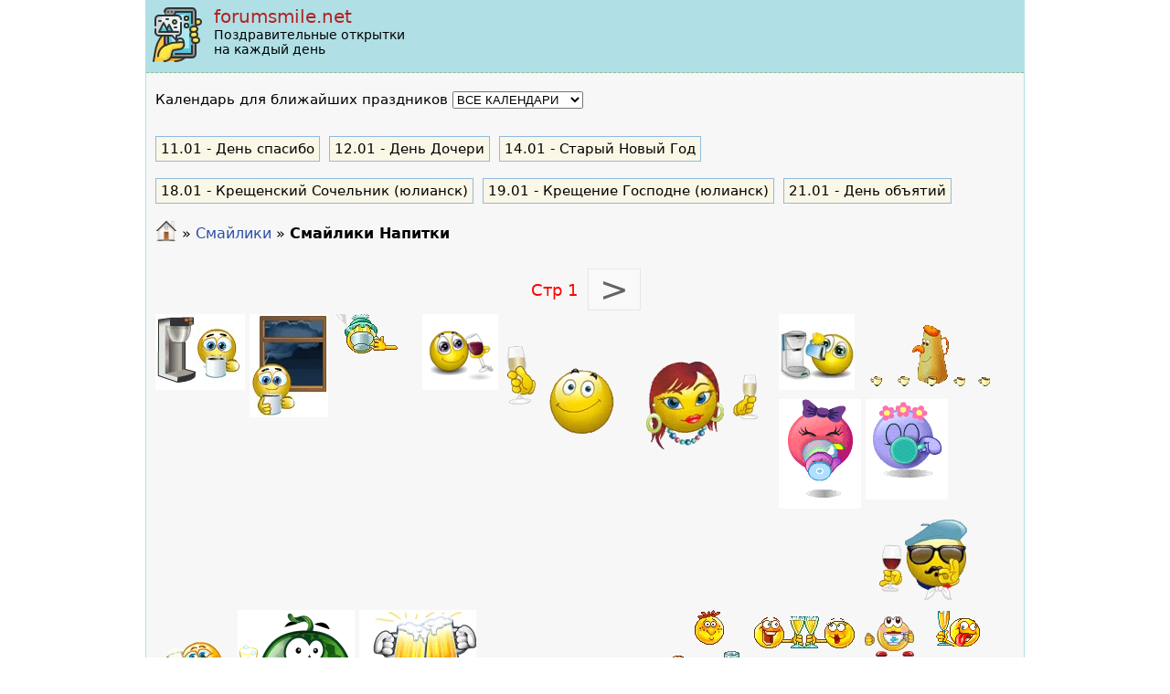

--- FILE ---
content_type: text/html; charset=UTF-8
request_url: https://forumsmile.net/smilies/napitki/
body_size: 3952
content:

<!DOCTYPE html>
<html lang='ru' xmlns='http://www.w3.org/1999/xhtml' xml:lang='ru'>
<head>
	<title>Смайлики Напитки</title>
	<meta http-equiv="Content-Type" content="application/xhtml+xml; charset=utf-8" />
	<meta name="viewport" content="width=device-width, initial-scale=1.0">
	<meta name="description" content="Поздравительные открытки на все праздники и на каждый день, Напитки" />
	<meta name="keywords" content="Смайлики, эмоции, отношения, радость, Напитки" />
	<meta name="robots" content="index, follow" />
	
	<link rel="canonical" href="https://forumsmile.net/smilies/napitki/" />	
	<link rel='stylesheet' type='text/css' href='https://forumsmilenet.b-cdn.net/css/style.css?v=86'/>
	<script type='text/javascript' src='https://forumsmilenet.b-cdn.net/js/upbutton/upbutton.js?v=2' async></script>	
	<script async src="https://pagead2.googlesyndication.com/pagead/js/adsbygoogle.js?client=ca-pub-5687861996242946" crossorigin="anonymous"></script>
		
	<script>
		function getCookie(name) {
		  var cookies = document.cookie.split(';');
		  for (var i = 0; i < cookies.length; i++) {
			var cookie = cookies[i].trim();
			if (cookie.startsWith(name + "=")) {
			  return cookie.substring(name.length + 1);
			}
		  }
		  return null;
		}
		
		function setCookie(name, value, daysToExpire) {
		  // Calculate the expiration date
		  var expirationDate = new Date();
		  expirationDate.setDate(expirationDate.getDate() + daysToExpire);

		  // Create the cookie string with the name, value, and expiration date
		  var cookie = name + "=" + value + "; expires=" + expirationDate.toUTCString() + "; path=/";

		  // Set the cookie in the document
		  document.cookie = cookie;
		}
	
		function handleCopyTextFromParagraph(text) {
				const cb = navigator.clipboard;	
				cb.writeText(text);
		}

		document.addEventListener("DOMContentLoaded", function(){
			var greeting = document.getElementById('greeting');
			if (greeting != null) {
				var l = greeting.getElementsByTagName('li');
				if (l != '') {
					for (var i=0; i<l.length; i++)  {
						l[i].addEventListener('click', function() {
							handleCopyTextFromParagraph(this.innerText);
							this.classList.add('copied');
						})
					}
				}
			}
			
			var selCalendar = document.getElementById("selCalendar");
			if (selCalendar !== null) {
		      selCalendar.addEventListener("change", function() {
				setCookie("current_calendar", this.value, 365); 
				window.location.reload();
			  });
				
			  var current_calendar = getCookie('current_calendar');
			  if(current_calendar !== null)
			     selCalendar.value = current_calendar;
			}
			
		});

	</script>
</head>
<body>
	<div id="container">
	<!-- Global site tag (gtag.js) - Google Analytics -->
<script async src="https://www.googletagmanager.com/gtag/js?id=G-HXZBXT9LT7"></script>
<script>
  window.dataLayer = window.dataLayer || [];
  function gtag(){dataLayer.push(arguments);}
  gtag('js', new Date());

  gtag('config', 'G-HXZBXT9LT7');
</script>
      
   <!-- Histats.com  START  (aync)-->
<script type="text/javascript">var _Hasync= _Hasync|| [];
_Hasync.push(['Histats.start', '1,4660536,4,0,0,0,00010000']);
_Hasync.push(['Histats.fasi', '1']);
_Hasync.push(['Histats.track_hits', '']);
(function() {
var hs = document.createElement('script'); hs.type = 'text/javascript'; hs.async = true;
hs.src = ('//s10.histats.com/js15_as.js');
(document.getElementsByTagName('head')[0] || document.getElementsByTagName('body')[0]).appendChild(hs);
})();</script>
<noscript><a href="/" target="_blank"><img  src="//sstatic1.histats.com/0.gif?4660536&101" alt="counter" border="0"></a></noscript>
<!-- Histats.com  END  -->
	<div id='header' class='notranslate'>
		  <a href='/'><img src="https://forumsmilenet.b-cdn.net/templates/div-1-2-3-col-mirror/images/logo.png" alt="" width="64" height="64">
		  	<div class="caption1">forumsmile.net</div>
		  	<div class="caption2">Поздравительные открытки<br>на каждый день</div></a>
		  <div class="header_lang"></div>
	</div>	
	<div style="padding: 0 10px 0 10px"><?php print $calendar; ?></div>
		<div class="colmask fullpage">
			<div class="col1">
				<div class='CalendarSwticher' style='padding: 20px 10px 10px 0px;'>Календарь для ближайших праздников <select name='selCalendar' id='selCalendar'><option value='all'>ВСЕ КАЛЕНДАРИ</option><option value='gregorian'>ГРИГОРИАНСКИЙ</option><option value='julian'>ЮЛИАНСКИЙ</option><option value='new-julian'>НОВОЮЛИАНСКИЙ</option></select></div><div style='padding-top:10px' class='menu_closest_holidays'><ul><li><a href="/cards/den-spasibo/"><span>11.01</span> - День спасибо</a></li><li><a href="/cards/den-docheri/"><span>12.01</span> - День Дочери</a></li><li><a href="/cards/staryj-novyj-god/"><span>14.01</span> - Старый Новый Год</a></li><li><a href="/cards/kreshchenskij-sochelnik/"><span>18.01</span> - Крещенский Сочельник (юлианск)</a></li><li><a href="/cards/s-kreshheniem-gospodnim/"><span>19.01</span> - Крещение Господне  (юлианск)</a></li><li><a href="/cards/den-obyatiy/"><span>21.01</span> - День объятий</a></li></ul></div><div class="speedbar_box" style="text-align: left"> 
			<span id="dle-speedbar"><a href = "/"><img src="/templates/div-1-2-3-col-mirror/images/home24.png" alt="" width="24" height="24" /></a> &raquo; <a href = "/smilies/">Смайлики</a> &raquo; <h1>Смайлики Напитки</h1></span> 
			</div><div class='tag_message_top'></div><div class="navigation"><div class='navigation_item_selected'>Стр 1</div><div class="navigation_item"><a href="/smilies/napitki/?page=2">&nbsp>&nbsp</a></div></div><div class="all_picture_container category_id_1"><div class='one_picture_container'><a href='/pic39221.html'><img src='/u/2/f/6/2f64a705ed3948c236bed626d5f50487.gif' alt='' title='' srcset='https://forumsmilenet.b-cdn.net/u/2/f/6/2f64a705ed3948c236bed626d5f50487.gif' sizes='98px' width='98px' height='83px' loading='lazy' /></a></div><div class='one_picture_container'><a href='/pic39220.html'><img src='/u/6/5/3/653a45d9b8d9516d1a22c47420595798.gif' alt='' title='' srcset='https://forumsmilenet.b-cdn.net/u/6/5/3/653a45d9b8d9516d1a22c47420595798.gif' sizes='86px' width='86px' height='113px' loading='lazy' /></a></div><div class='one_picture_container'><a href='/pic39219.html'><img src='/u/0/7/b/07b1bc7a994c56552f9b25fd3aaa170b.gif' alt='' title='' srcset='https://forumsmilenet.b-cdn.net/u/0/7/b/07b1bc7a994c56552f9b25fd3aaa170b.gif' sizes='93px' width='93px' height='56px' loading='lazy' /></a></div><div class='one_picture_container'><a href='/pic39218.html'><img src='/u/b/0/a/b0ab913e4b0c9f1f2af9beb9a7b0e6a3.gif' alt='' title='' srcset='https://forumsmilenet.b-cdn.net/u/b/0/a/b0ab913e4b0c9f1f2af9beb9a7b0e6a3.gif' sizes='83px' width='83px' height='83px' loading='lazy' /></a></div><div class='one_picture_container'><a href='/pic39217.html'><img src='/u/e/9/6/e96a9a4dedf3dd12b55531327812dd45.gif' alt='' title='' srcset='https://forumsmilenet.b-cdn.net/u/e/9/6/e96a9a4dedf3dd12b55531327812dd45.gif' sizes='150px' width='150px' height='141px' loading='lazy' /></a></div><div class='one_picture_container'><a href='/pic39216.html'><img src='/u/6/9/3/69342f7d91ecb4bb32a6b48beb09ec36.gif' alt='' title='' srcset='https://forumsmilenet.b-cdn.net/u/6/9/3/69342f7d91ecb4bb32a6b48beb09ec36.gif' sizes='142px' width='142px' height='150px' loading='lazy' /></a></div><div class='one_picture_container'><a href='/pic39215.html'><img src='/u/e/6/9/e69a30b1252743bd79b17bb8dffc6974.gif' alt='' title='' srcset='https://forumsmilenet.b-cdn.net/u/e/6/9/e69a30b1252743bd79b17bb8dffc6974.gif' sizes='83px' width='83px' height='83px' loading='lazy' /></a></div><div class='one_picture_container'><a href='/pic39214.html'><img src='/u/f/f/7/ff7066d74bb1cab0a052aebf3ab719ad.gif' alt='' title='' srcset='https://forumsmilenet.b-cdn.net/u/f/f/7/ff7066d74bb1cab0a052aebf3ab719ad.gif' sizes='150px' width='150px' height='84px' loading='lazy' /></a></div><div class='one_picture_container'><a href='/pic39213.html'><img src='/u/4/b/0/4b0f40b94305875b9bbffd0883ca9065.gif' alt='' title='' srcset='https://forumsmilenet.b-cdn.net/u/4/b/0/4b0f40b94305875b9bbffd0883ca9065.gif' sizes='90px' width='90px' height='120px' loading='lazy' /></a></div><div class='one_picture_container'><a href='/pic39212.html'><img src='/u/e/4/6/e4647051dba2f5840167a265cb074c8d.gif' alt='' title='' srcset='https://forumsmilenet.b-cdn.net/u/e/4/6/e4647051dba2f5840167a265cb074c8d.gif' sizes='90px' width='90px' height='110px' loading='lazy' /></a></div><div class='one_picture_container'><a href='/pic39211.html'><img src='/u/8/4/7/847af0e06be50d5bd70111dcf759b42e.gif' alt='' title='' srcset='https://forumsmilenet.b-cdn.net/u/8/4/7/847af0e06be50d5bd70111dcf759b42e.gif' sizes='150px' width='150px' height='103px' loading='lazy' /></a></div><div class='one_picture_container'><a href='/pic39210.html'><img src='/u/9/e/d/9edcae48fb0a050461e9a944e93d6d5d.gif' alt='' title='' srcset='https://forumsmilenet.b-cdn.net/u/9/e/d/9edcae48fb0a050461e9a944e93d6d5d.gif' sizes='85px' width='85px' height='84px' loading='lazy' /></a></div><div class='one_picture_container'><a href='/pic39209.html'><img src='/u/c/5/3/c537e011c3c70da2dd937c8019f83e9d.gif' alt='' title='' srcset='https://forumsmilenet.b-cdn.net/u/c/5/3/c537e011c3c70da2dd937c8019f83e9d.gif' sizes='128px' width='128px' height='128px' loading='lazy' /></a></div><div class='one_picture_container'><a href='/pic39208.html'><img src='/u/d/a/0/da06e58968ab0d17129f9d858df14484.gif' alt='' title='' srcset='https://forumsmilenet.b-cdn.net/u/d/a/0/da06e58968ab0d17129f9d858df14484.gif' sizes='128px' width='128px' height='128px' loading='lazy' /></a></div><div class='one_picture_container'><a href='/pic39207.html'><img src='/u/0/4/7/04751a32af0e07b7f38605f6bd84b876.gif' alt='' title='' srcset='https://forumsmilenet.b-cdn.net/u/0/4/7/04751a32af0e07b7f38605f6bd84b876.gif' sizes='126px' width='126px' height='89px' loading='lazy' /></a></div><div class='one_picture_container'><a href='/pic39206.html'><img src='/u/7/e/1/7e12f98953a4a4076393ded3f4ccd5f6.gif' alt='' title='' srcset='https://forumsmilenet.b-cdn.net/u/7/e/1/7e12f98953a4a4076393ded3f4ccd5f6.gif' sizes='50px' width='50px' height='50px' loading='lazy' /></a></div><div class='one_picture_container'><a href='/pic39205.html'><img src='/u/c/4/b/c4b1a6d4603fda68ee52a6fb24f53157.gif' alt='' title='' srcset='https://forumsmilenet.b-cdn.net/u/c/4/b/c4b1a6d4603fda68ee52a6fb24f53157.gif' sizes='108px' width='108px' height='74px' loading='lazy' /></a></div><div class='one_picture_container'><a href='/pic39204.html'><img src='/u/a/b/f/abf17b22d987eed3a0d476fc4afe45ee.gif' alt='' title='' srcset='https://forumsmilenet.b-cdn.net/u/a/b/f/abf17b22d987eed3a0d476fc4afe45ee.gif' sizes='110px' width='110px' height='42px' loading='lazy' /></a></div><div class='one_picture_container'><a href='/pic39203.html'><img src='/u/a/2/b/a2b641b362d41e06f3d716c1be330574.gif' alt='' title='' srcset='https://forumsmilenet.b-cdn.net/u/a/2/b/a2b641b362d41e06f3d716c1be330574.gif' sizes='76px' width='76px' height='51px' loading='lazy' /></a></div><div class='one_picture_container'><a href='/pic39202.html'><img src='/u/7/5/2/7521a66b05f7ae56a26f612a9db1734a.gif' alt='' title='' srcset='https://forumsmilenet.b-cdn.net/u/7/5/2/7521a66b05f7ae56a26f612a9db1734a.gif' sizes='51px' width='51px' height='40px' loading='lazy' /></a></div></div><div class="navigation"><div class='navigation_item_selected'>Стр 1</div><div class="navigation_item"><a href="/smilies/napitki/?page=2">&nbsp>&nbsp</a></div></div>
				
				<p>Наше приложение доступно в Google Play!<br /><a href="https://play.google.com/store/apps/details?id=my.postcards"><img src="/templates/div-1-2-3-col-mirror/images/get-it-google-play.png" alt="" width="180" height="56" /></a></p>
			</div>
		</div>
		
		<div id="footer">
			<div class="copyright">
				© 2011-2024 <a href="/">Поздравительные открытки</a><br><a href="/privacy-policy.html">Политика конфиденциальности</a> <a href="/contacts.html">Контакти</a><br>Наш сайт на других языках:<br><a href='https://forumsmile.com.ua' rel='nofollow'>українська</a>&nbsp;&nbsp;<a href='https://forumsmile.org' rel='nofollow'>english</a>
			</div> 
		</div>
	</div>
</body>
</html>

--- FILE ---
content_type: text/html; charset=utf-8
request_url: https://www.google.com/recaptcha/api2/aframe
body_size: 265
content:
<!DOCTYPE HTML><html><head><meta http-equiv="content-type" content="text/html; charset=UTF-8"></head><body><script nonce="bDrHGl55mG-oxtfnKU16TA">/** Anti-fraud and anti-abuse applications only. See google.com/recaptcha */ try{var clients={'sodar':'https://pagead2.googlesyndication.com/pagead/sodar?'};window.addEventListener("message",function(a){try{if(a.source===window.parent){var b=JSON.parse(a.data);var c=clients[b['id']];if(c){var d=document.createElement('img');d.src=c+b['params']+'&rc='+(localStorage.getItem("rc::a")?sessionStorage.getItem("rc::b"):"");window.document.body.appendChild(d);sessionStorage.setItem("rc::e",parseInt(sessionStorage.getItem("rc::e")||0)+1);localStorage.setItem("rc::h",'1767927997840');}}}catch(b){}});window.parent.postMessage("_grecaptcha_ready", "*");}catch(b){}</script></body></html>

--- FILE ---
content_type: text/css
request_url: https://forumsmilenet.b-cdn.net/css/style.css?v=86
body_size: 2294
content:
body{margin:0;min-width:260px;max-width:960px;margin-left:auto;margin-right:auto;font-family:system-ui;font-size:15px;border:1px solid #b0e0e6}a{color:#369}a:hover{color:blue;text-decoration:none}h1,h2,h3{margin:.8em 0 .2em;padding:0;font-size:16px;text-align:center}p{margin:.4em 0 .8em;padding:0}.ads{display:block;text-align:center;margin-top:10px;float:top;clear:both}img{border:0;text-decoration:none}.field-tag-body{padding-bottom:10px;font-size:19px;line-height:1.7}.field-tag-body ul{padding-left:22px}.field-tag-body ul li{padding-bottom:10px}#container{background:#f7f7f7}#logo{clear:both;float:left;width:100%;background:#f7f7f7}#header{height:78px;clear:both;padding:0;width:100%;font-size:16px;border-bottom:1px dashed #8fbc8f;background-color:#b0e0e6}#header a{margin-top:4px;color:#000;text-decoration:none}#header img{float:left;border:0;padding:5px}#header .caption1{font-size:20px;padding-top:5px;color:#b22222}#header .caption2{font-size:14px}.header_lang{float:right;position:relative;right:10px;top:-55px}.header_lang a{padding:0 10px 0 0;color:#d3d3d3;display:inline-block;font-size:12px}#logo img{border:0;text-decoration:none}#header p,#header h1,#header h2{padding:.4em 15px 0;margin:0}.subheader{}.subheader ul{display:table;width:100%;padding:0;margin:0}.subheader ul li{display:table-cell;list-style-type:none;padding:10px}.subheader ul li a{display:block;text-align:center;padding:4px;font-size:16px;text-decoration:none;background:#4d7097;color:#ffd22e;border-radius:12px;-webkit-border-radius:12px}.subheader ul li a:hover{background:#369;color:#fff}.subheader ul li a.active,.subheader ul li a.active:hover{color:#fff;background:#000;font-weight:700}.subheader ul li a span{}@media screen and (min-width:1px) and (max-width:500px){.subheader ul{columns:2;-webkit-columns:2;-moz-columns:2;list-style-position:inside;display:block}.subheader ul li{display:block;padding-bottom:2px}}#layoutdims{clear:both;background:#eee;border-top:4px solid #000;margin:0;padding:6px 15px!important;text-align:right}#footer{width:100%;border-top:1px dashed #8fbc8f;background-color:#b0e0e6;text-align:center;padding:3px 3px 5px}#footer p{padding:10px;margin:0}#footer .counter{float:left;width:110px}#footer .copyright{}#footer .copyright a{color:#000}.speedbar_box{background:#f7f7f7;padding:10px 0;font-size:16px;text-align:center}.speedbar_box img{vertical-align:sub}.speedbar_box a{color:#2b4fa7;text-decoration:none}.speedbar_box a:hover{color:#2b4fa7;text-decoration:underline}.speedbar_box h1{display:inline;font-size:100%}.navigation{color:#666;width:100%;overflow:hidden;margin-top:5px;background:#f7f7f7;text-align:center}.navigation_item{padding:5px;display:inline-block;font-size:38px}.navigation_item_selected{padding:3px 6px;color:red;display:inline-block;font-size:18px;vertical-align:super}.navigation a:link,.navigation a:visited,.navigation a:hover,.navigation a:active{text-decoration:none;color:#636363;background:#f9f9f9;border:1px solid #e6e6e6}.navigation a:hover{background:#799ae3;color:#fff;border-color:#e6e6e6}.last_pictures_block{font-family:trebuchet ms,lucida grande,Verdana,Lucida,Geneva,Helvetica,Arial,sans-serif;text-align:center;border:1px solid #90bade;border-radius:12px;-webkit-border-radius:12px;-moz-border-radius:12px;-khtml-border-radius:12px}.last_pictures_block .last_pictures_title{font-weight:700;padding:4px;font-size:120%;color:#288ec8}ul.subtags{list-style-type:none;margin:0;padding:0;overflow:hidden}ul.subtags li{float:left}ul.subtags li a{display:block;padding:5px;font-weight:700;text-decoration:none}.all_picture_container{display:table;margin:auto}.all_picture_container img{height:auto;max-width:100%}.one_picture_container{float:left;margin:0 5px 5px 0}.category_id_3 .one_picture_container{float:none;text-align:center;margin:20px 0}.colmask2{position:relative;clear:both;float:left;width:100%;overflow:hidden}.fullpage .col1{padding:0 10px 10px}.colright,.colmid,.colleft{float:left;width:100%;position:relative}.threecol .col1,.threecol .col2,.threecol .col3{float:left;position:relative;padding:10px 0;overflow:hidden}.threecol{}.threecol .colmid{right:19%}.threecol .colleft{right:60%}.threecol .col1{width:60%;left:100%}.threecol .col2{width:19%;left:20%}.threecol .col3{width:17%;left:82%}.threecol h1{display:inline;font-size:100%}@media screen and (max-width:499px){.col1,.col2{padding:10px}}@media screen and (min-width:500px){.rightmenu{}.rightmenu .colleft{float:left;width:200%;margin-left:-200px;position:relative;right:100%}.rightmenu .col1wrap{float:left;width:50%;position:relative;left:50%;padding-bottom:1em}.rightmenu .col1{margin:0 15px 0 215px;overflow:hidden}.rightmenu .col2{float:right;width:170px;position:relative;left:185px}}.menu_left{margin-top:10px;text-align:left;border:1px solid #90bade;border-radius:12px;-webkit-border-radius:12px;-moz-border-radius:12px;-khtml-border-radius:12px}.menu_left_title{font-weight:700;padding:4px;font-size:14px;color:#288ec8}.menu_left>ul{list-style:none;margin:0;padding:0;border:none}.menu_left>ul>li{border-top:1px solid #90bade;margin:0;font-size:14px}.menu_left>ul>li>ul{list-style:none;margin:0;padding:0;border:none}.menu_left>ul>li>ul>li{border:1px solid #90bade;margin-left:10px;font-weight:400;font-size:14px}.menu_left li a{display:block;padding:5px;text-decoration:none;color:#000}@media screen and (max-width:500px){.menu_left li a{padding:8px 3px}}.menu_closest_holidays{width:100%;text-align:left;display:flex}.menu_closest_holidays_title{font-weight:700;padding:4px;font-size:14px;color:#288ec8;border:1px solid #90bade}.menu_closest_holidays>ul{list-style:none;margin:0;padding:0;border:none}.menu_closest_holidays>ul>li{border:1px solid #90bade;margin:10px 10px 8px 0;display:inline-block;padding:4px 5px;background:#fbf7e6}.menu_closest_holidays>ul>li>ul{list-style:none;margin:0;padding:0;border:none}.menu_closest_holidays>ul>li>ul>li{border-top:1px solid #90bade;border-left:1px solid #90bade;margin-left:10px;font-weight:400;font-size:13px}.menu_closest_holidays li a{text-decoration:none;color:#000}.category{padding-inline-start:0;margin:0}.subcategory{list-style:none;color:#1e6a91;padding-inline-start:0}.subcategory li{display:inline-block;border:1px solid #90bade;padding:5px;margin:8px 12px 8px 0}.subcategory a{display:block;font-weight:700}.subcategory li a{font-weight:400;text-decoration:none}.subcategory-collapsible{padding-inline-start:0}li.subcategory>a{color:#369!important}html>body .menu_left li a{width:auto}#menu_top{width:100%;margin:0 0 10px;font-family:trebuchet ms,lucida grande,Verdana,Lucida,Geneva,Helvetica,Arial,sans-serif;background-color:#f7f7f7;text-align:left}#menu_top a{padding:2px 2px 2px 3px;text-decoration:none;color:#000}.menu_top_title{color:blue;font-weight:700;text-decoration:underline}.menu_top_first_letter{color:red}.tag_message_top{padding-bottom:10px}.tag_message_top a{padding:20px 20px 0 0;font-weight:700;font-size:14px}ins.adsbygoogle[data-ad-status=unfilled]{background-image:url(https://img.freepik.com/free-vector/paper-style-white-monochrome-background_52683-66443.jpg);background-repeat:no-repeat;background-position:50%}.ads-smile-top,.ads-smile-bottom{text-align:center;width:100%;padding-top:5px;min-height:60px}@media(min-width:350px){.ads-smile-top,.ads-smile-bottom{min-height:100px}}@media(min-width:750px){.ads-smile-top,.ads-smile-bottom{min-height:90px}}.ads-smile-banner{width:100%;max-width:340px}figure{padding:5px;text-align:center;margin:0}figcaption{font:italic smaller sans-serif;font-size:12px;padding:3px}#greeting ul{padding:0 20px}#greeting ul li{list-style:none;font-size:1.4em;margin:30px auto;font-family:Open Sans;font-style:italic;color:#555;padding:1.2em 30px 1.2em 50px;border-left:8px solid #78c0a8;line-height:1.6;position:relative;background:#ededed}#greeting ul li::before{font-family:Arial;content:"\201C";color:#78c0a8;font-size:4em;position:absolute;left:10px;top:-10px}#greeting li.copied::after{font-family:Arial;content:"Скопировано";color:#78c0a8;font-size:1em;position:absolute;right:4px;bottom:0}.button-68{appearance:none;backface-visibility:hidden;background-color:#27ae60;border-radius:8px;border-style:none;box-shadow:rgba(39,174,96,.15)0 4px 9px;box-sizing:border-box;color:#fff;cursor:pointer;display:inline-block;font-family:Inter,-apple-system,system-ui,segoe ui,Helvetica,Arial,sans-serif;font-size:16px;font-weight:600;letter-spacing:normal;line-height:1.5;outline:none;overflow:hidden;padding:13px 20px;position:relative;text-align:center;text-decoration:none;transform:translate3d(0,0,0);transition:all .3s;user-select:none;-webkit-user-select:none;touch-action:manipulation;vertical-align:top;white-space:nowrap}.button-68:hover{background-color:#1e8449;opacity:1;transform:translateY(0);transition-duration:.35s}.button-68:active{transform:translateY(2px);transition-duration:.35s}.button-68:hover{box-shadow:rgba(39,174,96,.2)0 6px 12px}

--- FILE ---
content_type: application/javascript
request_url: https://forumsmilenet.b-cdn.net/js/upbutton/upbutton.js?v=2
body_size: 125
content:
(function(){window.addEventListener?window.addEventListener("scroll",t,!1):window.attachEvent&&window.attachEvent("scroll",t);var e=null;function t(){var e=null;document.body.scrollTop?e=document.body.scrollTop:document.documentElement.scrollTop&&(e=document.documentElement.scrollTop),e&&(e>100?i():s())}function n(){document.body.scrollTop?document.body.scrollTop=0:document.documentElement.scrollTop&&(document.documentElement.scrollTop=0),s()}function o(){var e=document.createElement("img");return e.src="/js/upbutton/upbutton.png",e.style.position="fixed",e.style.bottom="15px",e.style.right="15px",e.style.visibility="hidden",e.setAttribute("alt",""),e.addEventListener?e.addEventListener("click",n,!1):e.attachEvent&&e.attachEvent("click",n),e}function i(){e||(e=o(),document.body.appendChild(e)),e.style.visibility="visible"}function s(){e&&(e.style.visibility="hidden")}})()